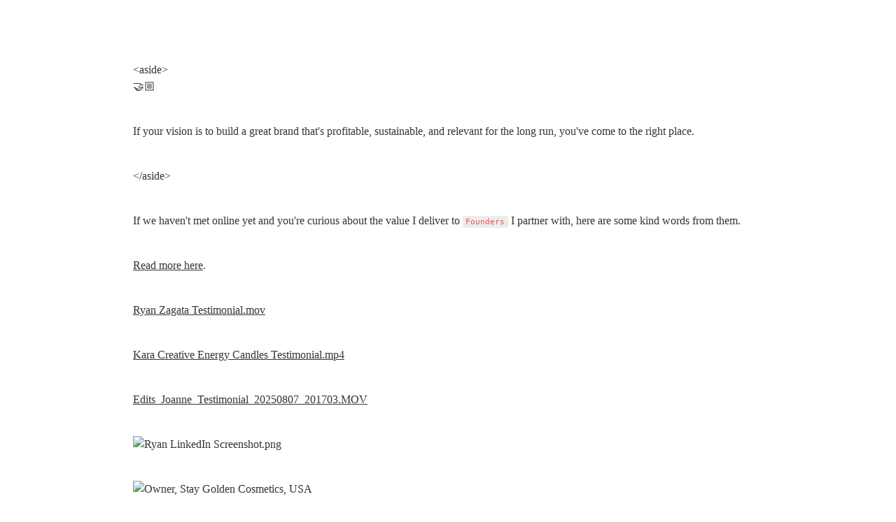

--- FILE ---
content_type: text/html; charset=utf-8
request_url: https://souravghosh.notion.site/
body_size: 4071
content:
<!DOCTYPE html>
<html lang="en">
	<head>
		<meta charset="utf-8">
		<title>CMO / Head of Growth for 7-figure Shopify Brands</title>
		<meta name="viewport" content="width=device-width, height=device-height, initial-scale=1.0, maximum-scale=1.0, user-scalable=no, viewport-fit=cover">
		<meta name="description" content="7-figure eCommerce brand? Aiming to make it to $10M+ Annual revenue? Let me help you.">
		
		<meta name="article:author" content="Sourav">
		
		<meta name="twitter:card" content="summary_large_image">
		<meta name="twitter:title" content="CMO / Head of Growth for 7-figure Shopify Brands">
		<meta name="twitter:description" content="7-figure eCommerce brand? Aiming to make it to $10M+ Annual revenue? Let me help you.">
		<meta name="twitter:url" content="https://souravghosh.notion.site/How-Can-I-Help-You-eb25b62af33e42eb8d3e1be1302df1e0">
		
			<meta name="twitter:image" content="https://souravghosh.notion.site/image/attachment%3Ae6f73f5d-b739-4fcb-93f7-dd6af653a753%3Af2396783-e0ab-4c36-b388-1214e85fb6d9.png?table=block&id=eb25b62a-f33e-42eb-8d3e-1be1302df1e0&spaceId=6de26b8c-1694-45cb-ba8e-089970efff6e&width=2000&userId=&cache=v2">
		
		<meta property="og:site_name" content="souravghosh on Notion">
		<meta property="og:type" content="article">
		<meta property="og:url" content="https://souravghosh.notion.site/How-Can-I-Help-You-eb25b62af33e42eb8d3e1be1302df1e0">
		<meta property="og:title" content="CMO / Head of Growth for 7-figure Shopify Brands">
		<meta property="og:description" content="7-figure eCommerce brand? Aiming to make it to $10M+ Annual revenue? Let me help you.">
		
			<meta property="og:image" content="https://souravghosh.notion.site/image/attachment%3Ae6f73f5d-b739-4fcb-93f7-dd6af653a753%3Af2396783-e0ab-4c36-b388-1214e85fb6d9.png?table=block&id=eb25b62a-f33e-42eb-8d3e-1be1302df1e0&spaceId=6de26b8c-1694-45cb-ba8e-089970efff6e&width=2000&userId=&cache=v2">
		
		<meta property="og:locale" content="en_US">
		<meta name="slack-app-id" content="A049JV0H0KC">
		<link rel="shortcut icon" href="https://souravghosh.notion.site/image/attachment%3A08ae7e23-fc0b-4e07-b762-501e75673e4d%3ASourav_Other_Pro_DP_Transparent_Background.png?table=block&id=eb25b62a-f33e-42eb-8d3e-1be1302df1e0&spaceId=6de26b8c-1694-45cb-ba8e-089970efff6e&width=2000&userId=&cache=v2"/>
		<link rel="canonical" href="https://souravghosh.notion.site/How-Can-I-Help-You-eb25b62af33e42eb8d3e1be1302df1e0" />
		
		<style> /* cspell:disable-file */ /* webkit printing magic: print all background colors */ html { -webkit-print-color-adjust: exact; } * { box-sizing: border-box; -webkit-print-color-adjust: exact; }  html, body { margin: 0; padding: 0; } @media only screen { body { margin: 2em auto; max-width: 900px; color: rgb(55, 53, 47); } }  body { line-height: 1.5; white-space: pre-wrap; }  a, a.visited { color: inherit; text-decoration: underline; }  .pdf-relative-link-path { font-size: 80%; color: #444; }  h1, h2, h3 { letter-spacing: -0.01em; line-height: 1.2; font-weight: 600; margin-bottom: 0; }  /* Override strong tags inside headings to maintain consistent weight */ h1 strong, h2 strong, h3 strong { font-weight: 600; }  .page-title { font-size: 2.5rem; font-weight: 700; margin-top: 0; margin-bottom: 0.75em; }  h1 { font-size: 1.875rem; margin-top: 1.875rem; }  h2 { font-size: 1.5rem; margin-top: 1.5rem; }  h3 { font-size: 1.25rem; margin-top: 1.25rem; }  .source { border: 1px solid #ddd; border-radius: 3px; padding: 1.5em; word-break: break-all; }  .callout { border-radius: 10px; padding: 1rem; }  figure { margin: 1.25em 0; page-break-inside: avoid; }  figcaption { opacity: 0.5; font-size: 85%; margin-top: 0.5em; }  mark { background-color: transparent; }  .indented { padding-left: 1.5em; }  hr { background: transparent; display: block; width: 100%; height: 1px; visibility: visible; border: none; border-bottom: 1px solid rgba(55, 53, 47, 0.09); }  img { max-width: 100%; }  @media only print { img { max-height: 100vh; object-fit: contain; } }  @page { margin: 1in; }  .collection-content { font-size: 0.875rem; }  .collection-content td { white-space: pre-wrap; word-break: break-word; }  .column-list { display: flex; justify-content: space-between; }  .column { padding: 0 1em; }  .column:first-child { padding-left: 0; }  .column:last-child { padding-right: 0; }  .table_of_contents-item { display: block; font-size: 0.875rem; line-height: 1.3; padding: 0.125rem; }  .table_of_contents-indent-1 { margin-left: 1.5rem; }  .table_of_contents-indent-2 { margin-left: 3rem; }  .table_of_contents-indent-3 { margin-left: 4.5rem; }  .table_of_contents-link { text-decoration: none; opacity: 0.7; border-bottom: 1px solid rgba(55, 53, 47, 0.18); }  table, th, td { border: 1px solid rgba(55, 53, 47, 0.09); border-collapse: collapse; }  table { border-left: none; border-right: none; }  th, td { font-weight: normal; padding: 0.25em 0.5em; line-height: 1.5; min-height: 1.5em; text-align: left; }  th { color: rgba(55, 53, 47, 0.6); }  ol, ul { margin: 0; margin-block-start: 0.6em; margin-block-end: 0.6em; }  li > ol:first-child, li > ul:first-child { margin-block-start: 0.6em; }  ul > li { list-style: disc; }  ul.to-do-list { padding-inline-start: 0; }  ul.to-do-list > li { list-style: none; }  .to-do-children-checked { text-decoration: line-through; opacity: 0.375; }  ul.toggle > li { list-style: none; }  ul { padding-inline-start: 1.7em; }  ul > li { padding-left: 0.1em; }  ol { padding-inline-start: 1.6em; }  ol > li { padding-left: 0.2em; }  .mono ol { padding-inline-start: 2em; }  .mono ol > li { text-indent: -0.4em; }  .toggle { padding-inline-start: 0em; list-style-type: none; }  /* Indent toggle children */ .toggle > li > details { padding-left: 1.7em; }  .toggle > li > details > summary { margin-left: -1.1em; }  .selected-value { display: inline-block; padding: 0 0.5em; background: rgba(206, 205, 202, 0.5); border-radius: 3px; margin-right: 0.5em; margin-top: 0.3em; margin-bottom: 0.3em; white-space: nowrap; }  .collection-title { display: inline-block; margin-right: 1em; }  .page-description { margin-bottom: 2em; }  .simple-table { margin-top: 1em; font-size: 0.875rem; empty-cells: show; } .simple-table td { height: 29px; min-width: 120px; }  .simple-table th { height: 29px; min-width: 120px; }  .simple-table-header-color { background: rgb(247, 246, 243); color: black; } .simple-table-header { font-weight: 500; }  time { opacity: 0.5; }  .icon { display: inline-flex; align-items: center; justify-content: center; max-width: 1.2em; max-height: 1.2em; text-decoration: none; vertical-align: text-bottom; margin-right: 0.5em; }  img.icon { border-radius: 3px; }  .callout img.notion-static-icon { width: 1em; height: 1em; }  .callout p { margin: 0; }  .callout h1, .callout h2, .callout h3 { margin: 0 0 0.6rem; }  .user-icon { width: 1.5em; height: 1.5em; border-radius: 100%; margin-right: 0.5rem; }  .user-icon-inner { font-size: 0.8em; }  .text-icon { border: 1px solid #000; text-align: center; }  .page-cover-image { display: block; object-fit: cover; width: 100%; max-height: 30vh; }  .page-header-icon { font-size: 3rem; margin-bottom: 1rem; }  .page-header-icon-with-cover { margin-top: -0.72em; margin-left: 0.07em; }  .page-header-icon img { border-radius: 3px; }  .link-to-page { margin: 1em 0; padding: 0; border: none; font-weight: 500; }  p > .user { opacity: 0.5; }  td > .user, td > time { white-space: nowrap; }  input[type="checkbox"] { transform: scale(1.5); margin-right: 0.6em; vertical-align: middle; }  p { margin-top: 0.5em; margin-bottom: 0.5em; }  .image { border: none; margin: 1.5em 0; padding: 0; border-radius: 0; text-align: center; }  .code, code { background: rgba(135, 131, 120, 0.15); border-radius: 3px; padding: 0.2em 0.4em; border-radius: 3px; font-size: 85%; tab-size: 2; }  code { color: #eb5757; }  .code { padding: 1.5em 1em; }  .code-wrap { white-space: pre-wrap; word-break: break-all; }  .code > code { background: none; padding: 0; font-size: 100%; color: inherit; }  blockquote { font-size: 1em; margin: 1em 0; padding-left: 1em; border-left: 3px solid rgb(55, 53, 47); }  blockquote.quote-large { font-size: 1.25em; }  .bookmark { text-decoration: none; max-height: 8em; padding: 0; display: flex; width: 100%; align-items: stretch; }  .bookmark-title { font-size: 0.85em; overflow: hidden; text-overflow: ellipsis; height: 1.75em; white-space: nowrap; }  .bookmark-text { display: flex; flex-direction: column; }  .bookmark-info { flex: 4 1 180px; padding: 12px 14px 14px; display: flex; flex-direction: column; justify-content: space-between; }  .bookmark-image { width: 33%; flex: 1 1 180px; display: block; position: relative; object-fit: cover; border-radius: 1px; }  .bookmark-description { color: rgba(55, 53, 47, 0.6); font-size: 0.75em; overflow: hidden; max-height: 4.5em; word-break: break-word; }  .bookmark-href { font-size: 0.75em; margin-top: 0.25em; }  .sans { font-family: ui-sans-serif, -apple-system, BlinkMacSystemFont, "Segoe UI Variable Display", "Segoe UI", Helvetica, "Apple Color Emoji", "Noto Sans Arabic", "Noto Sans Hebrew", Arial, sans-serif, "Segoe UI Emoji", "Segoe UI Symbol"; } .code { font-family: "SFMono-Regular", Menlo, Consolas, "PT Mono", "Liberation Mono", Courier, monospace; } .serif { font-family: Lyon-Text, Georgia, ui-serif, serif; } .mono { font-family: iawriter-mono, Nitti, Menlo, Courier, monospace; } .pdf .sans { font-family: Inter, ui-sans-serif, -apple-system, BlinkMacSystemFont, "Segoe UI Variable Display", "Segoe UI", Helvetica, "Apple Color Emoji", "Noto Sans Arabic", "Noto Sans Hebrew", Arial, sans-serif, "Segoe UI Emoji", "Segoe UI Symbol", 'Twemoji', 'Noto Color Emoji', 'Noto Sans CJK JP'; } .pdf:lang(zh-CN) .sans { font-family: Inter, ui-sans-serif, -apple-system, BlinkMacSystemFont, "Segoe UI Variable Display", "Segoe UI", Helvetica, "Apple Color Emoji", "Noto Sans Arabic", "Noto Sans Hebrew", Arial, sans-serif, "Segoe UI Emoji", "Segoe UI Symbol", 'Twemoji', 'Noto Color Emoji', 'Noto Sans CJK SC'; } .pdf:lang(zh-TW) .sans { font-family: Inter, ui-sans-serif, -apple-system, BlinkMacSystemFont, "Segoe UI Variable Display", "Segoe UI", Helvetica, "Apple Color Emoji", "Noto Sans Arabic", "Noto Sans Hebrew", Arial, sans-serif, "Segoe UI Emoji", "Segoe UI Symbol", 'Twemoji', 'Noto Color Emoji', 'Noto Sans CJK TC'; } .pdf:lang(ko-KR) .sans { font-family: Inter, ui-sans-serif, -apple-system, BlinkMacSystemFont, "Segoe UI Variable Display", "Segoe UI", Helvetica, "Apple Color Emoji", "Noto Sans Arabic", "Noto Sans Hebrew", Arial, sans-serif, "Segoe UI Emoji", "Segoe UI Symbol", 'Twemoji', 'Noto Color Emoji', 'Noto Sans CJK KR'; } .pdf .code { font-family: Source Code Pro, "SFMono-Regular", Menlo, Consolas, "PT Mono", "Liberation Mono", Courier, monospace, 'Twemoji', 'Noto Color Emoji', 'Noto Sans Mono CJK JP'; } .pdf:lang(zh-CN) .code { font-family: Source Code Pro, "SFMono-Regular", Menlo, Consolas, "PT Mono", "Liberation Mono", Courier, monospace, 'Twemoji', 'Noto Color Emoji', 'Noto Sans Mono CJK SC'; } .pdf:lang(zh-TW) .code { font-family: Source Code Pro, "SFMono-Regular", Menlo, Consolas, "PT Mono", "Liberation Mono", Courier, monospace, 'Twemoji', 'Noto Color Emoji', 'Noto Sans Mono CJK TC'; } .pdf:lang(ko-KR) .code { font-family: Source Code Pro, "SFMono-Regular", Menlo, Consolas, "PT Mono", "Liberation Mono", Courier, monospace, 'Twemoji', 'Noto Color Emoji', 'Noto Sans Mono CJK KR'; } .pdf .serif { font-family: PT Serif, Lyon-Text, Georgia, ui-serif, serif, 'Twemoji', 'Noto Color Emoji', 'Noto Serif CJK JP'; } .pdf:lang(zh-CN) .serif { font-family: PT Serif, Lyon-Text, Georgia, ui-serif, serif, 'Twemoji', 'Noto Color Emoji', 'Noto Serif CJK SC'; } .pdf:lang(zh-TW) .serif { font-family: PT Serif, Lyon-Text, Georgia, ui-serif, serif, 'Twemoji', 'Noto Color Emoji', 'Noto Serif CJK TC'; } .pdf:lang(ko-KR) .serif { font-family: PT Serif, Lyon-Text, Georgia, ui-serif, serif, 'Twemoji', 'Noto Color Emoji', 'Noto Serif CJK KR'; } .pdf .mono { font-family: PT Mono, iawriter-mono, Nitti, Menlo, Courier, monospace, 'Twemoji', 'Noto Color Emoji', 'Noto Sans Mono CJK JP'; } .pdf:lang(zh-CN) .mono { font-family: PT Mono, iawriter-mono, Nitti, Menlo, Courier, monospace, 'Twemoji', 'Noto Color Emoji', 'Noto Sans Mono CJK SC'; } .pdf:lang(zh-TW) .mono { font-family: PT Mono, iawriter-mono, Nitti, Menlo, Courier, monospace, 'Twemoji', 'Noto Color Emoji', 'Noto Sans Mono CJK TC'; } .pdf:lang(ko-KR) .mono { font-family: PT Mono, iawriter-mono, Nitti, Menlo, Courier, monospace, 'Twemoji', 'Noto Color Emoji', 'Noto Sans Mono CJK KR'; } .highlight-default { color: rgba(44, 44, 43, 1); } .highlight-gray { color: rgba(125, 122, 117, 1); fill: rgba(125, 122, 117, 1); } .highlight-brown { color: rgba(159, 118, 90, 1); fill: rgba(159, 118, 90, 1); } .highlight-orange { color: rgba(210, 123, 45, 1); fill: rgba(210, 123, 45, 1); } .highlight-yellow { color: rgba(203, 148, 52, 1); fill: rgba(203, 148, 52, 1); } .highlight-teal { color: rgba(80, 148, 110, 1); fill: rgba(80, 148, 110, 1); } .highlight-blue { color: rgba(56, 125, 201, 1); fill: rgba(56, 125, 201, 1); } .highlight-purple { color: rgba(154, 107, 180, 1); fill: rgba(154, 107, 180, 1); } .highlight-pink { color: rgba(193, 76, 138, 1); fill: rgba(193, 76, 138, 1); } .highlight-red { color: rgba(207, 81, 72, 1); fill: rgba(207, 81, 72, 1); } .highlight-default_background { color: rgba(44, 44, 43, 1); } .highlight-gray_background { background: rgba(42, 28, 0, 0.07); } .highlight-brown_background { background: rgba(139, 46, 0, 0.086); } .highlight-orange_background { background: rgba(224, 101, 1, 0.129); } .highlight-yellow_background { background: rgba(211, 168, 0, 0.137); } .highlight-teal_background { background: rgba(0, 100, 45, 0.09); } .highlight-blue_background { background: rgba(0, 124, 215, 0.094); } .highlight-purple_background { background: rgba(102, 0, 178, 0.078); } .highlight-pink_background { background: rgba(197, 0, 93, 0.086); } .highlight-red_background { background: rgba(223, 22, 0, 0.094); } .block-color-default { color: inherit; fill: inherit; } .block-color-gray { color: rgba(125, 122, 117, 1); fill: rgba(125, 122, 117, 1); } .block-color-brown { color: rgba(159, 118, 90, 1); fill: rgba(159, 118, 90, 1); } .block-color-orange { color: rgba(210, 123, 45, 1); fill: rgba(210, 123, 45, 1); } .block-color-yellow { color: rgba(203, 148, 52, 1); fill: rgba(203, 148, 52, 1); } .block-color-teal { color: rgba(80, 148, 110, 1); fill: rgba(80, 148, 110, 1); } .block-color-blue { color: rgba(56, 125, 201, 1); fill: rgba(56, 125, 201, 1); } .block-color-purple { color: rgba(154, 107, 180, 1); fill: rgba(154, 107, 180, 1); } .block-color-pink { color: rgba(193, 76, 138, 1); fill: rgba(193, 76, 138, 1); } .block-color-red { color: rgba(207, 81, 72, 1); fill: rgba(207, 81, 72, 1); } .block-color-default_background { color: inherit; fill: inherit; } .block-color-gray_background { background: rgba(240, 239, 237, 1); } .block-color-brown_background { background: rgba(245, 237, 233, 1); } .block-color-orange_background { background: rgba(251, 235, 222, 1); } .block-color-yellow_background { background: rgba(249, 243, 220, 1); } .block-color-teal_background { background: rgba(232, 241, 236, 1); } .block-color-blue_background { background: rgba(229, 242, 252, 1); } .block-color-purple_background { background: rgba(243, 235, 249, 1); } .block-color-pink_background { background: rgba(250, 233, 241, 1); } .block-color-red_background { background: rgba(252, 233, 231, 1); } .select-value-color-default { background-color: rgba(42, 28, 0, 0.07); } .select-value-color-gray { background-color: rgba(28, 19, 1, 0.11); } .select-value-color-brown { background-color: rgba(127, 51, 0, 0.156); } .select-value-color-orange { background-color: rgba(196, 88, 0, 0.203); } .select-value-color-yellow { background-color: rgba(209, 156, 0, 0.282); } .select-value-color-green { background-color: rgba(0, 96, 38, 0.156); } .select-value-color-blue { background-color: rgba(0, 118, 217, 0.203); } .select-value-color-purple { background-color: rgba(92, 0, 163, 0.141); } .select-value-color-pink { background-color: rgba(183, 0, 78, 0.152); } .select-value-color-red { background-color: rgba(206, 24, 0, 0.164); }  .checkbox { display: inline-flex; vertical-align: text-bottom; width: 16; height: 16; background-size: 16px; margin-left: 2px; margin-right: 5px; }  .checkbox-on { background-image: url("data:image/svg+xml;charset=UTF-8,%3Csvg%20width%3D%2216%22%20height%3D%2216%22%20viewBox%3D%220%200%2016%2016%22%20fill%3D%22none%22%20xmlns%3D%22http%3A%2F%2Fwww.w3.org%2F2000%2Fsvg%22%3E%0A%3Crect%20width%3D%2216%22%20height%3D%2216%22%20fill%3D%22%2358A9D7%22%2F%3E%0A%3Cpath%20d%3D%22M6.71429%2012.2852L14%204.9995L12.7143%203.71436L6.71429%209.71378L3.28571%206.2831L2%207.57092L6.71429%2012.2852Z%22%20fill%3D%22white%22%2F%3E%0A%3C%2Fsvg%3E"); }  .checkbox-off { background-image: url("data:image/svg+xml;charset=UTF-8,%3Csvg%20width%3D%2216%22%20height%3D%2216%22%20viewBox%3D%220%200%2016%2016%22%20fill%3D%22none%22%20xmlns%3D%22http%3A%2F%2Fwww.w3.org%2F2000%2Fsvg%22%3E%0A%3Crect%20x%3D%220.75%22%20y%3D%220.75%22%20width%3D%2214.5%22%20height%3D%2214.5%22%20fill%3D%22white%22%20stroke%3D%22%2336352F%22%20stroke-width%3D%221.5%22%2F%3E%0A%3C%2Fsvg%3E"); }  </style>
	</head>
	<body>
		<p>&lt;aside&gt;
🤝🏼</p>
<p>If your vision is to build a great brand that's profitable, sustainable, and relevant for the long run, you've come to the right place.</p>
<p>&lt;/aside&gt;</p>
<p>If we haven't met online yet and you're curious about the value I deliver to <code>Founders</code> I partner with, here are some kind words from them.</p>
<p><a href="https://souravghosh.notion.site/How-Can-I-Help-You-eb25b62af33e42eb8d3e1be1302df1e0">Read more here</a>.</p>
<p><a href="attachment:3a1dff1c-7eb8-4f70-9c9e-e1d664b07445:Ryan_Zagata_Testimonial.mov">Ryan Zagata Testimonial.mov</a></p>
<p><a href="attachment:0419d4ea-a418-41ce-8959-04155f138da6:Kara_Creative_Energy_Candles_Testimonial.mp4">Kara Creative Energy Candles Testimonial.mp4</a></p>
<p><a href="attachment:e31dfe3d-509c-482c-b737-c2af4e875a84:Edits_Joanne_Testimonial_20250807_201703.mov">Edits_Joanne_Testimonial_20250807_201703.MOV</a></p>
<p><img src="attachment:8fb1aa0c-464f-4f02-a000-631f50da4a3e:Ryan_LinkedIn_Screenshot.png" alt="Ryan LinkedIn Screenshot.png"></p>
<p><img src="https://prod-files-secure.s3.us-west-2.amazonaws.com/6de26b8c-1694-45cb-ba8e-089970efff6e/991fdbcc-dd1b-4490-b0d3-94f4da868455/Untitled.png" alt="Owner, Stay Golden Cosmetics, USA"></p>
<p>Owner, Stay Golden Cosmetics, USA</p>
<p><a href="https://prod-files-secure.s3.us-west-2.amazonaws.com/6de26b8c-1694-45cb-ba8e-089970efff6e/40eb46a3-663a-4f8b-96f0-766e1a588f0d/Message_from_Owner_of__7-figure_US_DTC_Brand_169.mp4">Message from Owner of  7-figure US DTC Brand 169.mp4</a></p>
<blockquote>
<p>“<em>You do not rise to the level of your goals. You fall to the level of your systems.” ~ James Clear, Atomic Habits</em></p>
</blockquote>
<p>If you're struggling to hit your business goals, let's explore if I can help you set up or improve your organisational systems and structures to bring you closer to your goals and beyond.</p>
<p>If you are single-handedly running a fast growing company, let’s see if I can help you identify risk factors &amp; build resiliency into its foundation so that it can wither future storms.</p>
<h1>Jump to Sections 🔗</h1>
<h1>Let’s Connect &amp; Chat about Your Business</h1>
<p><a href="https://souravghosh.neetocal.com/hello"><a href="https://souravghosh.neetocal.com/hello">https://souravghosh.neetocal.com/hello</a></a></p>
<h2>No Sales Pitch - Pure Value</h2>
<p>During our first call, I want to understand your brand's current position, future vision, and challenges you're facing.</p>
<p>I'm interested in learning about the solutions you're seeking, what strategies you've already tried, and which ones succeeded or failed.</p>
<p>From there, we can explore implementing my <code>5-frame framework</code> (mentioned in the article below) or a similar approach to capture quick wins and develop tailored solutions for your brand.</p>
<p><img src="attachment:c9cbd422-7558-4ddb-a79b-f43d9ec0a21e:Why_7-figure_Brands_Get_Stuck_-_Substack.png" alt="Why 7-figure Brands Get Stuck - Substack.png"></p>
<p>&lt;aside&gt;
🔏 Don't worry about any long-term commitment or contract before you feel confident about the value I can bring to your organization.</p>
<p>Any fractional or full-time role I accept always starts with a 30-day contract.</p>
<p>After that, you are free to find someone better for the role, and I am free to move on to a better opportunity as well.</p>
<p>ONLY when you feel that I am an invaluable resource for your organisation and you want me to focus on your brand for a longer period, we can discuss a long-term contract.</p>
<p>&lt;/aside&gt;</p>
<p><a href="attachment:6439d34b-19ca-46fb-802d-437773817e58:Derek_Sunsy_Testimonial_for_Sourav.mp4">Derek Sunsy Testimonial for Sourav.mp4</a></p>
<h1>How can I help You and Your Business?</h1>
<p><a href="https://prod-files-secure.s3.us-west-2.amazonaws.com/6de26b8c-1694-45cb-ba8e-089970efff6e/24b8a4ff-10ac-4778-9c01-87d29c1b51c0/Sourav_Ghosh_Intro_Video_August_2024_1080p.mp4">Sourav Ghosh Intro Video August 2024 1080p.mp4</a></p>
<h2>Most Business Owners/CEOs seek me at this stage 👇🏼</h2>
<p><img src="https://prod-files-secure.s3.us-west-2.amazonaws.com/6de26b8c-1694-45cb-ba8e-089970efff6e/47f3f60f-fbe7-4a29-83d9-42507922ce65/Untitled.png" alt="Untitled"></p>
<ul>
<li>Trying to do too much by themselves</li>
<li>Being responsible &amp; accountable for too many things</li>
<li>Drowning in too many communications, information and files coming via different platforms and people</li>
<li>Frustrated with inefficient people (employees/contractors/agencies) &amp; SaaS platforms</li>
<li>Struggling to find time to focus on true priorities, high impact areas</li>
<li>Disappointed with the ROI of the money they are spending</li>
<li>Losing their mind trying to keep up with the constant changes &amp; issues in the platforms like Meta</li>
<li>Unable to translate their big visions into small actionable steps for their teams</li>
<li>Not seeing a clear path forward</li>
</ul>
<h2>Generally, how I start helping, looks something like this👇🏼</h2>
<p><img src="https://prod-files-secure.s3.us-west-2.amazonaws.com/6de26b8c-1694-45cb-ba8e-089970efff6e/b1ecc314-3482-47ad-a814-95915f316ed3/Untitled.png" alt="Untitled"></p>
<ul>
<li>Defining a <code>Clear Objective &amp; Key Results (OKRs)</code>  for the year OR next 3/6/12 months</li>
<li>Performing a <code>Deep Organisational Audit</code>  &amp; creating a clear <code>Strategy Roadmap</code> to fix the leaks, work on areas of improvement</li>
<li>Clarifying the <code>KPIs</code> that truly matter, setting up the <code>Data Infrastructure &amp; Dashboards</code> to track the KPIs</li>
<li>Drawing the <code>Organisational Chart</code>, defining roles &amp; responsibilities, preparing Job Descriptions &amp; Hiring Requirements</li>
<li>Ensuring <code>Lean Operation</code> with most efficient people &amp; technology in place</li>
<li>Setting up <code>Streamlined Collaboration</code> to keep communication, information &amp; files organised. Easily searchable &amp; sharable.</li>
</ul>
<hr>
<h2>Mention from peers 😇</h2>
<p><a href="https://x.com/georgeclementss/status/1820791183452393720">George Clements | Ecom Google Ads on Twitter / X</a></p>
<p><a href="https://x.com/Lioranpi/status/1851651898035601693">Lioran Pinchevski on Twitter / X</a></p>
<h1>Grow Your Business while Reducing Your Headache</h1>
<p>If you are a DTC/eCommerce Business Owner/Operator/CEO, and experiencing any/some/all of these feelings, then you are at the right place.</p>

	</body>
</html>
